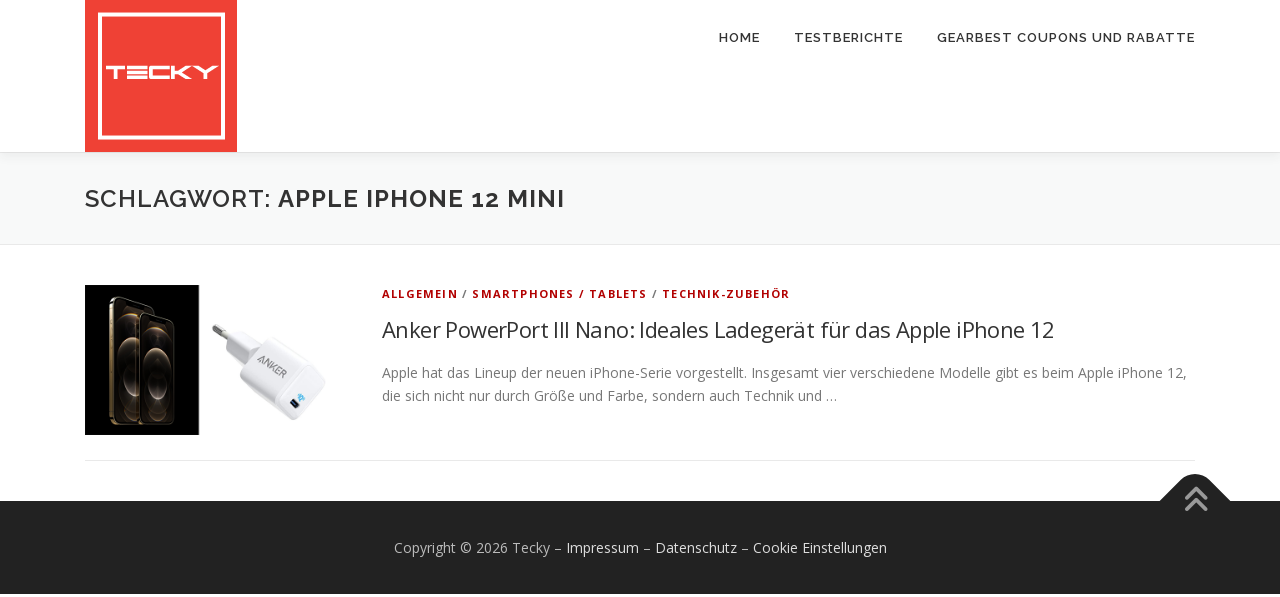

--- FILE ---
content_type: application/javascript; charset=utf-8
request_url: https://fundingchoicesmessages.google.com/f/AGSKWxUZxPDfrRQa6K348RvLzZ7RKfYRFX2Odd5bJrspUfT90Bvkh5NkS6ZilYaR9oC0ip-rx6GfBI09PjIGCGYP_OqssupGsoXBLtRq_MBSkEPQGBusl5JXAdVBXly9k7fHh0H-4RIM?fccs=W251bGwsbnVsbCxudWxsLG51bGwsbnVsbCxudWxsLFsxNzY4NzQ3MTMyLDU0NzAwMDAwMF0sbnVsbCxudWxsLG51bGwsW251bGwsWzddXSwiaHR0cHM6Ly93d3cudGVja3kuZGUvdGFnL2FwcGxlLWlwaG9uZS0xMi1taW5pLyIsbnVsbCxbWzgsIk05bGt6VWFaRHNnIl0sWzksImVuLVVTIl0sWzE5LCIyIl0sWzE3LCJbMF0iXSxbMjQsIiJdLFsyOSwiZmFsc2UiXV1d
body_size: -234
content:
if (typeof __googlefc.fcKernelManager.run === 'function') {"use strict";this.default_ContributorServingResponseClientJs=this.default_ContributorServingResponseClientJs||{};(function(_){var window=this;
try{
var OH=function(a){this.A=_.t(a)};_.u(OH,_.J);var PH=_.Zc(OH);var QH=function(a,b,c){this.B=a;this.params=b;this.j=c;this.l=_.F(this.params,4);this.o=new _.bh(this.B.document,_.O(this.params,3),new _.Og(_.Ok(this.j)))};QH.prototype.run=function(){if(_.P(this.params,10)){var a=this.o;var b=_.ch(a);b=_.Jd(b,4);_.gh(a,b)}a=_.Pk(this.j)?_.Xd(_.Pk(this.j)):new _.Zd;_.$d(a,9);_.F(a,4)!==1&&_.H(a,4,this.l===2||this.l===3?1:2);_.Dg(this.params,5)&&(b=_.O(this.params,5),_.fg(a,6,b));return a};var RH=function(){};RH.prototype.run=function(a,b){var c,d;return _.v(function(e){c=PH(b);d=(new QH(a,c,_.A(c,_.Nk,2))).run();return e.return({ia:_.L(d)})})};_.Rk(8,new RH);
}catch(e){_._DumpException(e)}
}).call(this,this.default_ContributorServingResponseClientJs);
// Google Inc.

//# sourceURL=/_/mss/boq-content-ads-contributor/_/js/k=boq-content-ads-contributor.ContributorServingResponseClientJs.en_US.M9lkzUaZDsg.es5.O/d=1/exm=kernel_loader,loader_js_executable/ed=1/rs=AJlcJMzanTQvnnVdXXtZinnKRQ21NfsPog/m=web_iab_tcf_v2_signal_executable
__googlefc.fcKernelManager.run('\x5b\x5b\x5b8,\x22\x5bnull,\x5b\x5bnull,null,null,\\\x22https:\/\/fundingchoicesmessages.google.com\/f\/AGSKWxX_FOMRreylIVz3g_Fc7mhR19T9xTHFQNvziFbtXDVT1yCSHfTNQnw-s3DglvMNMdgRdWlZ9ztYGCRD8TpYbE9_TFBr5WlW4-F0z0nab4ZOOKTDmpqnjnC4GbaXeoJcbuXn34aD\\\x22\x5d,null,null,\x5bnull,null,null,\\\x22https:\/\/fundingchoicesmessages.google.com\/el\/AGSKWxW35d5jSjof3tF6jHe2p2S2NrLcBr0gvb72WDo-aepO-gK_uDXRIPiNcpILsDnIjqZ5zHDL69GOhlpk3pRcJR1wozHeq7Hkt0wXnNu6sHZUCUCTFU6yXJp8k5QBk_R7MU6qDvPb\\\x22\x5d,null,\x5bnull,\x5b7\x5d\x5d\x5d,\\\x22tecky.de\\\x22,1,\\\x22de\\\x22,null,null,null,null,1\x5d\x22\x5d\x5d,\x5bnull,null,null,\x22https:\/\/fundingchoicesmessages.google.com\/f\/AGSKWxXK9orZP93i4gYlHFo5yE2AP3cImLRsxLxzwayRT3iB6GNXFHWvktFXwlQCOAacarsS3HLd6BNqx5qwOcu77YMngkHlHA1OAnvHmhCQFFI-9n2DaCKw1iObcl0qEGGz67BeoylH\x22\x5d\x5d');}

--- FILE ---
content_type: application/javascript; charset=utf-8
request_url: https://fundingchoicesmessages.google.com/f/AGSKWxWbENOEAkh7rDlQSvLyg8taVsNcas273GwL6xewy7YYwPy7bVHvDGRKH594Vu99AA4i-PaKR1I9-DmvcR3w3vZp5SAzKpYfiQrmmyzb1bM5dn0FQehAReRzqWn8Ci9-x74gbpijJsjUbbQwm8amIzaJ1CN64cIQ4-jfjyc-4q4cFfJmQ3x62APAK3U=/_/adview_/popunderking./popunder5./proadvertising./img/728_90
body_size: -1289
content:
window['0fa3a11f-5635-47ea-bb4c-0888bd129a76'] = true;